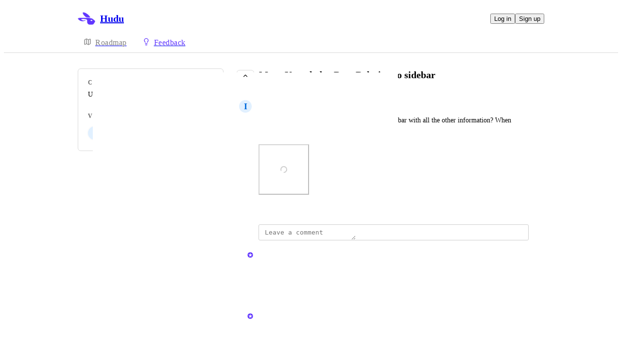

--- FILE ---
content_type: text/html
request_url: https://hudu.canny.io/feature-requests/p/move-knowledge-base-relation-to-sidebar
body_size: 8272
content:
<!doctype html><html lang="en" class="lightTheme"><head><meta charSet="UTF-8"/><meta name="viewport" content="width=device-width, initial-scale=1"/><style>@layer properties, theme, base, defaults, utilities;</style><script defer src="https://assets.canny.io/a931b0d93702685039ffc84960c7bd5991739c58/SubdomainBundle.js"></script><link href="https://assets.canny.io/a931b0d93702685039ffc84960c7bd5991739c58/SubdomainBundle.css" media="screen, projection" rel="stylesheet" type="text/css"/><title data-rh="true">Move Knowledge Base Relation to sidebar | Core Web App | Hudu</title><meta data-rh="true" name="twitter:site" content="@cannyHQ"/><meta data-rh="true" name="description" content="Can we move the KB Article relations to the aside bar with all the other information? When linking multiple articles it becomes unsightly"/><meta data-rh="true" property="og:description" content="Can we move the KB Article relations to the aside bar with all the other information? When linking multiple articles it becomes unsightly"/><meta data-rh="true" property="og:image" content="https://hudu.canny.io/api/og/posts/5f879855c023a17c069b9619?v=MjAyMC0xMC0xNVQwMDozMToxNy41NjZa"/><meta data-rh="true" property="og:title" content="Move Knowledge Base Relation to sidebar | Core Web App | Hudu"/><meta data-rh="true" name="twitter:description" content="Can we move the KB Article relations to the aside bar with all the other information? When linking multiple articles it becomes unsightly"/><meta data-rh="true" name="twitter:image" content="https://hudu.canny.io/api/og/posts/5f879855c023a17c069b9619?v=MjAyMC0xMC0xNVQwMDozMToxNy41NjZa"/><meta data-rh="true" name="twitter:title" content="Move Knowledge Base Relation to sidebar | Core Web App | Hudu"/><meta data-rh="true" name="twitter:card" content="summary_large_image"/><meta data-rh="true" property="fb:app_id" content="1606018679610384"/><meta data-rh="true" name="google-site-verification" content="hutYg6OBDqx9fLFmeEqY4o0gjWPw2rkFt3-Sp2wbMQc"/><link data-rh="true" href="https://widget.intercom.io" rel="preconnect"/><link data-rh="true" href="https://js.intercomcdn.com" rel="preconnect"/><link data-rh="true" href="https://api-iam.intercom.io" rel="preconnect"/><link data-rh="true" href="https://canny-assets.io/icons/46fe74b2afd885ee556f469a18ba5ab0.png" rel="icon"/><link data-rh="true" href="https://canny-assets.io/icons/8fd8bf87bdc519507d48667dab38ab37.png" rel="apple-touch-icon"/><link data-rh="true" href="https://hudu.canny.io/feature-requests/p/move-knowledge-base-relation-to-sidebar" rel="canonical"/></head><body class="preload"><div data-iframe-height="true" id="content"><div><div class="subdomainContainer"><div class="toastContainer"><div class="publicContainer"><div class="publicNav"><div class="contentContainer"><div class="contentInnerContainer"><div class="publicNavContent"><div class="mainNav"><a aria-disabled="false" class="company" href="/" style="pointer-events:auto" tabindex="0"><div class="logoContainer"><div class="companyLogo"><img fetchpriority="auto" alt="Hudu logo" src="https://canny-assets.io/icons/8fd8bf87bdc519507d48667dab38ab37.png"/></div><div class="companyName">Hudu</div></div></a><div class="rightContainer"><a style="pointer-events:auto" aria-disabled="false" class="createLink" href="/feature-requests/create" tabindex="0"><span class="icon icon-pencil"></span><div class="uppercaseHeader">Create</div></a><div class="authButtons"><button data-slot="button" class="inline-flex unstyled-button items-center justify-center gap-2 box-border font-normal transition-colors duration-300 ease-in-out hover:cursor-pointer shrink-0 [&amp;&gt;svg]:shrink-0 text-base truncate overflow-hidden focus-visible:focus-ring select-none bg-background dark:bg-input/30 base-border h-8 px-3 rounded-sm leading-5 [&amp;_svg:not([class*=&#x27;size-&#x27;])]:!size-4 text-foreground hover:bg-gray-10 hover:dark:bg-input/40 data-[state=open]:bg-gray-10 data-[state=open]:dark:bg-input/40 hover:text-foreground hover:border-input-focus focus-visible:text-foreground focus-visible:border-input-focus active:bg-gray-20 active:border-gray-80">Log in</button><button data-slot="button" style="--company-color:#6136ff" class="inline-flex unstyled-button items-center justify-center gap-2 box-border font-normal transition-colors duration-300 ease-in-out hover:cursor-pointer shrink-0 [&amp;&gt;svg]:shrink-0 text-base truncate overflow-hidden focus-visible:focus-ring select-none border h-8 px-3 rounded-sm leading-5 [&amp;_svg:not([class*=&#x27;size-&#x27;])]:!size-4 text-primary-foreground bg-[var(--company-color)] border-[var(--company-color)] hover:opacity-80 active:opacity-70">Sign up</button></div></div></div><div class="secondaryNav"><a style="pointer-events:auto" aria-disabled="false" class="link roadmap" href="/" tabindex="0"><span class="subdomainHomeIcons rotate"><svg xmlns="http://www.w3.org/2000/svg" width="24" height="24" viewBox="0 0 24 24" fill="none" stroke="currentColor" stroke-width="2" stroke-linecap="round" stroke-linejoin="round" class="lucide lucide-map subdomainHomeIcon" aria-hidden="true"><path d="M14.106 5.553a2 2 0 0 0 1.788 0l3.659-1.83A1 1 0 0 1 21 4.619v12.764a1 1 0 0 1-.553.894l-4.553 2.277a2 2 0 0 1-1.788 0l-4.212-2.106a2 2 0 0 0-1.788 0l-3.659 1.83A1 1 0 0 1 3 19.381V6.618a1 1 0 0 1 .553-.894l4.553-2.277a2 2 0 0 1 1.788 0z"></path><path d="M15 5.764v15"></path><path d="M9 3.236v15"></path></svg></span><div class="text">Roadmap</div></a><a style="pointer-events:auto" aria-disabled="false" class="link feedback hideOnMobile" href="/feature-requests" tabindex="0"><span class="subdomainHomeIcons"><svg xmlns="http://www.w3.org/2000/svg" width="24" height="24" viewBox="0 0 24 24" fill="none" stroke="currentColor" stroke-width="2" stroke-linecap="round" stroke-linejoin="round" class="lucide lucide-lightbulb subdomainHomeIcon" aria-hidden="true" style="stroke:#6136ff"><path d="M15 14c.2-1 .7-1.7 1.5-2.5 1-.9 1.5-2.2 1.5-3.5A6 6 0 0 0 6 8c0 1 .2 2.2 1.5 3.5.7.7 1.3 1.5 1.5 2.5"></path><path d="M9 18h6"></path><path d="M10 22h4"></path></svg></span><div class="text" style="color:#6136ff">Feedback</div></a><div class="link boards hide" style="border-bottom-color:#6136ff"><span class="subdomainHomeIcons"><svg xmlns="http://www.w3.org/2000/svg" width="24" height="24" viewBox="0 0 24 24" fill="none" stroke="currentColor" stroke-width="2" stroke-linecap="round" stroke-linejoin="round" class="lucide lucide-lightbulb subdomainHomeIcon" aria-hidden="true" style="stroke:#6136ff"><path d="M15 14c.2-1 .7-1.7 1.5-2.5 1-.9 1.5-2.2 1.5-3.5A6 6 0 0 0 6 8c0 1 .2 2.2 1.5 3.5.7.7 1.3 1.5 1.5 2.5"></path><path d="M9 18h6"></path><path d="M10 22h4"></path></svg></span><div class="publicNavBoardDropdown"><div class="dropdownContainer controlled"><div class="selection split"><a style="pointer-events:auto" aria-disabled="false" class="option" href="/feature-requests" tabindex="0"><div class="optionContent"><div>Core Web App</div><div class="uppercaseHeader count">1916</div></div></a><div class="icon-chevron-down"></div></div></div></div></div></div></div></div></div></div><div class="subdomainPost"><div class="contentContainer"><div class="contentInnerContainer"><div class="subdomainSidebarContainer"><div class="sidebarContainerWrapper"><div class="sidebar"><div class="sidebarSection"><div class="category"><div class="uppercaseHeader">Category</div><div class="label">Uncategorized</div></div><div class="voters"><div class="uppercaseHeader">Voters</div><div class="votersFacepile"><div class="facepile"><div class="face"><div class="userAvatar shrink-0"><div class="missingAvatar" style="color:var(--color-violet-110);background-color:var(--color-violet-40)">C</div></div></div><div class="face"><div class="userAvatar shrink-0"><div class="missingAvatar" style="color:var(--color-iris-110);background-color:var(--color-iris-40)">P</div></div></div><div class="face"><div class="userAvatar shrink-0"><div class="missingAvatar" style="color:var(--color-blue-110);background-color:var(--color-blue-40)">I</div></div></div></div></div></div></div></div><div class="sidebarContainer"></div><div class="cannyAttribution desktopOnly"><div class="firstLine"><a href="https://canny.io/powered-by-canny?utm_source=feedback_subdomain&amp;utm_medium=powered&amp;utm_campaign=hudu&amp;company=Hudu" rel="noopener" target="_blank" class="attribution">Powered by Canny</a></div></div></div><div class="mainContainer"><div class="postContainer"><div class="post"><div class="mainContent"><div class="headerContainer"><div class="postHeader"><button class="postVotesV2"><div class="background"></div><svg xmlns="http://www.w3.org/2000/svg" width="24" height="24" viewBox="0 0 24 24" fill="none" stroke="currentColor" stroke-width="2" stroke-linecap="round" stroke-linejoin="round" class="lucide lucide-chevron-up chevron" aria-hidden="true"><path d="m18 15-6-6-6 6"></path></svg></button><div class="statusTitle"><div class="postTitle">Move Knowledge Base Relation to sidebar</div><div class="uppercaseHeader postStatus" style="color:#6cd345">complete</div></div></div></div><div class="postContent"><div class="postAuthor"><div class="userLockupContainer"><div class="userLockup"><div class="userAvatarContainer"><div class="userAvatar shrink-0"><div class="missingAvatar" style="color:var(--color-blue-110);background-color:var(--color-blue-40)">I</div></div></div><div class="userInfo"><span class="name">Iris Tuna</span></div></div></div></div><div class="postBody"><div class="details"><div class="markdown"><div class="line">Can we move the KB Article relations to the aside bar with all the other information? When linking multiple articles it becomes unsightly</div></div></div><div class="fileRenderer postFileRenderer"><div class="imageRenderer"><div class="formImages"><div class="formImagesItem" style="display:block"><button class="formImageButton" disabled=""><img fetchpriority="auto" style="display:none" alt="https://canny.io/images/e8cea38591f49373632bced04ab97d0a.png" src="https://canny.io/images/e8cea38591f49373632bced04ab97d0a.png"/><div class="border border-gray-60 rounded-xl border-solid formImagesCard"><svg xmlns="http://www.w3.org/2000/svg" width="24" height="24" viewBox="0 0 24 24" fill="none" stroke="currentColor" stroke-width="2" stroke-linecap="round" stroke-linejoin="round" class="lucide lucide-loader-circle spinnerV2 medium" aria-hidden="true"><path d="M21 12a9 9 0 1 1-6.219-8.56"></path></svg></div></button></div></div></div></div></div><div class="postMenu"><a target="_blank" aria-disabled="false" class="postLink timestampLink" href="/feature-requests/p/move-knowledge-base-relation-to-sidebar" style="pointer-events:auto" tabindex="0"><time class="timestamp" dateTime="2020-10-15T00:31:17.566Z">October 15, 2020</time></a></div></div><div class="commentComposer"><form class="composerForm fileForm"><div class="mentionsTextarea"><div class="textareaWithHighlights"><div class="backdrop" data-slot="backdrop"><div class="highlights"><mark></mark></div></div><textarea class="box-border outline-none resize-none w-full rounded-sm px-3 py-2 text-body autoResizeTextarea" rows="1" autoComplete="off" placeholder="Leave a comment" data-slot="textarea"></textarea></div></div></form></div></div><div class="py-5"><div class="flex flex-col box-border w-full gap-4"><div class="flex flex-col gap-5"><div class="postStatusChange"><div class="topContainer"><div class="left"><div class="@container w-full"><div class="flex update @min-md:gap-1.5"><div class="userLockupContainer"><div class="userLockup"><div class="userAvatarContainer"><div class="userAvatar shrink-0"><div class="avatarContainer"><div class="loading"></div></div><div class="badge"><img fetchpriority="auto" alt="member badge" class="star" src="[data-uri]" style="background-color:#6136ff"/></div></div></div><div class="userInfo"><span class="name admin" style="color:#6136ff">The Hudu Team</span></div></div></div><div class="flex items-center flex-wrap ml-0 gap-1.5 @max-md:ml-[var(--web-post-margin)]"><span class="text-base">marked this post as</span><span data-slot="badge" class="flex gap-1 items-center px-2 py-0.5 max-w-fit !text-sm !leading-4 font-medium *:!text-sm *:!leading-4 *:!font-medium rounded-sm base-border shrink-0 focus-visible:border-ring focus-visible:ring-ring/50 focus-visible:ring-[3px] aria-invalid:ring-destructive/20 dark:aria-invalid:ring-destructive/40 aria-invalid:border-destructive transition-[color,box-shadow] overflow-hidden leading-auto align-self-start truncate [&amp;&gt;svg]:size-3 [&amp;&gt;svg]:pointer-events-none [&amp;&gt;svg]:shrink-0 border-transparent text-primary bg-indigo-30" style="color:#6cd345;background:#6cd34520;text-transform:capitalize"><div class="truncate">complete</div></span></div></div></div></div><div class="right"></div></div><div class="bottomContainer"><div class="commentBody"><div class="value"><div class="markdown"><div class="line">In Hudu 2.1.5</div></div></div></div><div class="commentMenu space-y-4"><div class="menu"><div class="reactionsMenuContainer"><div class="reactionsMenu"><div class="reaction"><button class="reactionButton"><div class="reactionComponentContainer"><svg width="14" height="13" viewBox="0 0 14 13" fill="none" xmlns="http://www.w3.org/2000/svg"><path d="M10 1C8.35 1 7 2.42751 7
  4.17224C7 2.42751 5.65 1 4
  1C2.35 1 1 2.42751 1
  4.17224C1 4.80669 1.1875 5.44114 1.4875
  5.91698C2.0125 6.74969 7 11.6667 7
  11.6667C7 11.6667 11.95 6.78934 12.475
  5.95663C12.8125 5.44114 13 4.84635 13
  4.17224C13 2.42751 11.65 1 10 1Z" stroke="var(--color-gray-90)" stroke-miterlimit="10" stroke-linecap="round" stroke-linejoin="round"></path></svg><p class="textV2 reactionCount bodyMd">﻿</p></div></button></div></div></div><div class="middot">·</div><div class="menuTimestamp"><time class="timestamp" dateTime="2021-01-26T19:34:34.191Z">January 26, 2021</time></div><div class="middot">·</div><div class="reply">Reply</div></div></div></div></div><div class="postStatusChange"><div class="topContainer"><div class="left"><div class="@container w-full"><div class="flex update @min-md:gap-1.5"><div class="userLockupContainer"><div class="userLockup"><div class="userAvatarContainer"><div class="userAvatar shrink-0"><div class="avatarContainer"><div class="loading"></div></div><div class="badge"><img fetchpriority="auto" alt="member badge" class="star" src="[data-uri]" style="background-color:#6136ff"/></div></div></div><div class="userInfo"><span class="name admin" style="color:#6136ff">The Hudu Team</span></div></div></div><div class="flex items-center flex-wrap ml-0 gap-1.5 @max-md:ml-[var(--web-post-margin)]"><span class="text-base">marked this post as</span><span data-slot="badge" class="flex gap-1 items-center px-2 py-0.5 max-w-fit !text-sm !leading-4 font-medium *:!text-sm *:!leading-4 *:!font-medium rounded-sm base-border shrink-0 focus-visible:border-ring focus-visible:ring-ring/50 focus-visible:ring-[3px] aria-invalid:ring-destructive/20 dark:aria-invalid:ring-destructive/40 aria-invalid:border-destructive transition-[color,box-shadow] overflow-hidden leading-auto align-self-start truncate [&amp;&gt;svg]:size-3 [&amp;&gt;svg]:pointer-events-none [&amp;&gt;svg]:shrink-0 border-transparent text-primary bg-indigo-30" style="color:#c17aff;background:#c17aff20;text-transform:capitalize"><div class="truncate">in progress</div></span></div></div></div></div><div class="right"></div></div><div class="bottomContainer"><div class="commentMenu space-y-4"><div class="menu"><div class="reactionsMenuContainer"><div class="reactionsMenu"><div class="reaction"><button class="reactionButton"><div class="reactionComponentContainer"><svg width="14" height="13" viewBox="0 0 14 13" fill="none" xmlns="http://www.w3.org/2000/svg"><path d="M10 1C8.35 1 7 2.42751 7
  4.17224C7 2.42751 5.65 1 4
  1C2.35 1 1 2.42751 1
  4.17224C1 4.80669 1.1875 5.44114 1.4875
  5.91698C2.0125 6.74969 7 11.6667 7
  11.6667C7 11.6667 11.95 6.78934 12.475
  5.95663C12.8125 5.44114 13 4.84635 13
  4.17224C13 2.42751 11.65 1 10 1Z" stroke="var(--color-gray-90)" stroke-miterlimit="10" stroke-linecap="round" stroke-linejoin="round"></path></svg><p class="textV2 reactionCount bodyMd">﻿</p></div></button></div></div></div><div class="middot">·</div><div class="menuTimestamp"><time class="timestamp" dateTime="2021-01-20T19:48:35.137Z">January 20, 2021</time></div><div class="middot">·</div><div class="reply">Reply</div></div></div></div></div></div></div></div></div></div><div class="cannyAttribution mobileOnly"><div class="firstLine"><a href="https://canny.io/powered-by-canny?utm_source=feedback_subdomain&amp;utm_medium=powered&amp;utm_campaign=hudu&amp;company=Hudu" rel="noopener" target="_blank" class="attribution">Powered by Canny</a></div></div></div></div></div></div></div></div></div><iframe width="0" height="0" id="canny-product-seen-frame" sandbox="allow-same-origin allow-scripts" scrolling="no" src="https://product-seen.canny.io/product-seen.html" style="border:0;display:none"></iframe><div id="fb-root"></div></div></div></div><script nonce="lamobQMczy/bYQXLCIyH7Q==">window.__data = {"actionItemQueries":{"count":0,"postActionsCount":0,"draftActionsCount":0,"draftActionsCountPerSource":{},"ideaActionsCount":0,"insightActionsCount":0,"ideaActionsCountPerSource":{},"insightActionsCountPerSource":{},"updatedAt":null,"items":{},"queries":{}},"asanaSettings":{"error":null,"lastUpdated":null,"loading":true,"data":null},"asanaTaskSuggestions":{},"automations":{"error":null,"lastUpdated":null,"loading":true,"data":null},"autopilotCounts":{"error":null,"lastUpdated":null,"loading":true,"data":null},"azureDevopsSettings":null,"azureDevopsWorkItemSuggestions":{},"boards":{"allLoaded":true,"allLoading":false,"error":null,"items":{"feature-requests":{"_id":"5e1a49ae95791a6dc094a28f","activePostCount":1916,"postCount":2323,"name":"Core Web App","urlName":"feature-requests","created":"2020-01-11T22:18:22.107Z","settings":{"access":"public","allowIdentified":false,"detailsRequired":false,"domain":null,"indexed":true,"privateAuthors":true,"privateVotes":true,"showCreateForm":true,"showVoterNames":true,"verifiedBy":"email","segmentURLName":null},"strings":{"createCTA":"Create","createHeading":"Create a Post","description":"Share your ideas for Hudu! Please verify that your request doesn't already exist.","detailsField":"Details","detailsPlaceholder":"Any additional details…","formCTA":"Share your feedback...","titleField":"Title","titlePlaceholder":"Short, descriptive title","translation":{"language":"en","strings":{}}},"boardFields":[],"categories":[{"_id":"64ca6668d43b6e09662450be","created":"2023-08-02T14:21:28.777Z","index":0,"name":"UI\u002FUX","parentID":null,"postCount":672,"urlName":"uiux","translation":{"language":"en","strings":{}}},{"_id":"64ca676dc9b4dc2b6c037e5f","created":"2023-08-02T14:25:49.113Z","index":1,"name":"Security & Compliance","parentID":null,"postCount":87,"urlName":"security-compliance","translation":{"language":"en","strings":{}}},{"_id":"64ca684c6d6599093f16718b","created":"2023-08-02T14:29:32.038Z","index":2,"name":"Client & Collaboration Tools","parentID":null,"postCount":72,"urlName":"client-collaboration-tools","translation":{"language":"en","strings":{}}},{"_id":"690e330cc46f2b2073609463","created":"2025-11-07T17:57:32.312Z","index":3,"name":"Customer Portal","parentID":null,"postCount":87,"urlName":"customer-portal","translation":{"language":"en","strings":{}}}],"uncategorized":{"subscribed":false},"translation":{"language":"en","strings":{}}},"integrations":{"_id":"683f59ab9948379669007ae6","activePostCount":366,"name":"Integrations","postCount":371,"urlName":"integrations","created":"2025-06-03T20:23:07.278Z","settings":{"access":"public","allowIdentified":false,"detailsRequired":false,"domain":null,"indexed":true,"privateAuthors":true,"privateVotes":true,"showCreateForm":true,"showVoterNames":true,"verifiedBy":"email","segmentURLName":null},"strings":{"createCTA":"Create Post","createHeading":"Create a Post","description":"","detailsField":"Details","detailsPlaceholder":"Any additional details…","formCTA":"Share your feedback...","titleField":"Title","titlePlaceholder":"Short, descriptive title","translation":{"language":"en","strings":{}}},"boardFields":[],"categories":[{"_id":"68819358344c9f4db080a224","created":"2025-07-24T01:58:48.932Z","index":0,"name":"Hudini","parentID":null,"postCount":6,"urlName":"hudini","translation":{"language":"en","strings":{}}},{"_id":"6881935d1c038dc75ebb24db","created":"2025-07-24T01:58:53.066Z","index":1,"name":"M365","parentID":null,"postCount":4,"urlName":"m365","translation":{"language":"en","strings":{}}},{"_id":"688193609cc7933a3d86df97","created":"2025-07-24T01:58:56.775Z","index":2,"name":"RMM\u002FPSA","parentID":null,"postCount":19,"urlName":"rmm-psa","translation":{"language":"en","strings":{}}},{"_id":"6881936e624a5333ab0bfadb","created":"2025-07-24T01:59:10.821Z","index":3,"name":"Other","parentID":null,"postCount":1,"urlName":"other","translation":{"language":"en","strings":{}}},{"_id":"68a5de7d33214c9bbb39be7e","created":"2025-08-20T14:41:01.669Z","index":4,"name":"Existing Integration","parentID":null,"postCount":28,"urlName":"existing-integration","translation":{"language":"en","strings":{}}},{"_id":"68a5de8333214c9bbb39c7e7","created":"2025-08-20T14:41:07.400Z","index":5,"name":"New Integration","parentID":null,"postCount":19,"urlName":"new-integration","translation":{"language":"en","strings":{}}}],"uncategorized":{"subscribed":false},"translation":{"language":"en","strings":{}}},"hudu-api":{"_id":"683f5cd9bea2e0e7741a9108","activePostCount":107,"name":"API","postCount":110,"urlName":"hudu-api","created":"2025-06-03T20:36:41.222Z","settings":{"access":"public","allowIdentified":false,"detailsRequired":false,"domain":null,"indexed":true,"privateAuthors":true,"privateVotes":true,"showCreateForm":true,"showVoterNames":true,"verifiedBy":"email","segmentURLName":null},"strings":{"createCTA":"Create Post","createHeading":"Create a Post","description":"","detailsField":"Details","detailsPlaceholder":"Any additional details…","formCTA":"Share your feedback...","titleField":"Title","titlePlaceholder":"Short, descriptive title","translation":{"language":"en","strings":{}}},"boardFields":[],"categories":[],"uncategorized":{"subscribed":false},"translation":{"language":"en","strings":{}}},"mobile-app":{"_id":"683f5b1b76f3405fa27f716b","activePostCount":12,"name":"Mobile App","postCount":12,"urlName":"mobile-app","created":"2025-06-03T20:29:15.360Z","settings":{"access":"public","allowIdentified":false,"detailsRequired":false,"domain":null,"indexed":true,"privateAuthors":true,"privateVotes":true,"showCreateForm":true,"showVoterNames":true,"verifiedBy":"email","segmentURLName":null},"strings":{"createCTA":"Create Post","createHeading":"Create a Post","description":"","detailsField":"Details","detailsPlaceholder":"Any additional details…","formCTA":"Share your feedback...","titleField":"Title","titlePlaceholder":"Short, descriptive title","translation":{"language":"en","strings":{}}},"boardFields":[],"categories":[],"uncategorized":{"subscribed":false},"translation":{"language":"en","strings":{}}},"browser-extension-assist":{"_id":"683f5b869bda29952c10eeea","activePostCount":37,"name":"Browser Extension\u002FAssist","postCount":40,"urlName":"browser-extension-assist","created":"2025-06-03T20:31:02.609Z","settings":{"access":"public","allowIdentified":false,"detailsRequired":false,"domain":null,"indexed":true,"privateAuthors":true,"privateVotes":true,"showCreateForm":true,"showVoterNames":true,"verifiedBy":"email","segmentURLName":null},"strings":{"createCTA":"Create Post","createHeading":"Create a Post","description":"","detailsField":"Details","detailsPlaceholder":"Any additional details…","formCTA":"Share your feedback...","titleField":"Title","titlePlaceholder":"Short, descriptive title","translation":{"language":"en","strings":{}}},"boardFields":[],"categories":[],"uncategorized":{"subscribed":false},"translation":{"language":"en","strings":{}}},"hudu-radar":{"_id":"68f90ffc6272ef1a653f66dd","activePostCount":16,"name":"Hudu Radar","postCount":16,"urlName":"hudu-radar","created":"2025-10-22T17:10:20.835Z","settings":{"access":"public","allowIdentified":false,"detailsRequired":false,"domain":null,"indexed":false,"privateAuthors":true,"privateVotes":true,"showCreateForm":true,"showVoterNames":true,"verifiedBy":"email","segmentURLName":null},"strings":{"createCTA":"Create Post","createHeading":"Create a Post","description":"","detailsField":"Details","detailsPlaceholder":"Any additional details…","formCTA":"Share your feedback...","titleField":"Title","titlePlaceholder":"Short, descriptive title","translation":{"language":"en","strings":{}}},"categories":[],"uncategorized":{"subscribed":false},"boardFields":[],"translation":{"language":"en","strings":{}}}},"lastUpdated":1769564491111},"changelog":null,"changelogEntries":{},"changelogEntryQueries":{},"clickupRules":null,"clickupTaskSuggestions":{},"company":{"error":null,"lastUpdated":1769564491024,"loading":false,"notFound":false,"_id":"5e1a499ef01db95e85253570","boardCount":7,"creatorID":"5e1a499ef01db95e8525356e","faviconURL":"https:\u002F\u002Fcanny-assets.io\u002Ficons\u002F46fe74b2afd885ee556f469a18ba5ab0.png","logoURL":"https:\u002F\u002Fcanny-assets.io\u002Ficons\u002F8fd8bf87bdc519507d48667dab38ab37.png","tintColor":"#6136ff","name":"Hudu","subdomain":"hudu","created":"2020-01-11T22:18:06.198Z","__v":0,"authRedirectEnabled":false,"ogImageURL":"https:\u002F\u002Fcanny-assets.io\u002Fimages\u002Fog\u002F5e1a499ef01db95e85253570\u002F1088348464.jpeg","updatedAt":"2025-03-29T15:36:31.131Z","updatedBy":"65b917f166410070e092cd0b","preventDelete":false,"enableGlobalPostSearch":true,"enableTranslations":true,"authRedirectURL":"","showChangelog":true,"showRoadmap":true,"theme":"light","forcedMemberAuthMechanism":null,"roadmapBoards":["5e1a49ae95791a6dc094a28f","683f59ab9948379669007ae6","683f5b1b76f3405fa27f716b","683f5b869bda29952c10eeea","683f5cd9bea2e0e7741a9108","688192f2344c9f4db0802e43","68f90ffc6272ef1a653f66dd"],"defaultIdentifyMode":"update","viewerIsMember":false,"viewerHasThirdPartyMemberships":false,"azure":null,"changelog":{"allowIdentified":false,"domains":[],"enableEmailSubscriptions":false,"private":false,"viewerHasAccess":true,"hasPublishedEntries":false},"primaryDomain":null,"oidc":null,"okta":null,"autopilot":{"additionalCredits":0,"additionalCreditLimit":0,"additionalCreditsDisabled":false,"creditGiftRedeemed":false,"creditLimit":500,"creditsPerPurchase":100,"autopilotCreditLimitOverride":null,"planLimit":500,"resets":"2026-02-20T22:04:21.000Z","unlimitedAdditionalCredits":false,"usedCredits":13},"features":{"adminRoles":true,"advancedAnalytics":false,"categories":true,"customEmailDomain":false,"customStatuses":true,"disableUserSubmissions":true,"internalComments":true,"liveSupport":true,"postETAs":true,"postOwners":true,"prioritizationRoadmap":true,"privateBoards":true,"privateChangelog":true,"privateComments":true,"removeBranding":false,"tags":true,"unlistedBoards":true,"userProfiles":true,"userSegmentation":true,"customDomain":true,"customPostFields":true,"exportComments":false,"postAutomation":true,"commentSearch":true,"moderationTools":true,"customRoles":false,"autoResponse":true,"privateVotes":true,"voteWeights":true,"summarizeComments":true,"privateAuthors":true,"translateContent":true,"shareRoadmaps":true,"changelogEmailSubscriptions":true,"deduplication":true,"supportExtraction":true,"reviewSources":true,"customAccess":true,"fileAttachments":true,"knowledgeHub":true,"mcp":false},"statuses":[{"_id":"6194db94fdece21ce2877102","createdBy":null,"showInPublicRoadmap":false,"color":"#a6a6a6","companyID":"5e1a499ef01db95e85253570","name":"open","order":0,"type":"Initial","urlName":"open","created":"2021-11-17T10:38:12.809Z","__v":0,"translation":{"language":"en","strings":{}}},{"_id":"6194db94fdece21ce2877103","createdBy":null,"showInPublicRoadmap":false,"color":"#85b5b5","companyID":"5e1a499ef01db95e85253570","name":"under consideration","order":1,"type":"Active","urlName":"under-consideration","created":"2021-11-17T10:38:12.810Z","__v":0,"translation":{"language":"en","strings":{}}},{"_id":"6194db94fdece21ce2877104","createdBy":null,"showInPublicRoadmap":false,"color":"#1fa0ff","companyID":"5e1a499ef01db95e85253570","name":"in review","order":2,"type":"Active","urlName":"in-review","created":"2021-11-17T10:38:12.810Z","__v":0,"translation":{"language":"en","strings":{}}},{"_id":"6194db94fdece21ce2877105","createdBy":null,"showInPublicRoadmap":true,"color":"#c17aff","companyID":"5e1a499ef01db95e85253570","name":"in progress","order":3,"type":"Active","urlName":"in-progress","created":"2021-11-17T10:38:12.811Z","__v":0,"translation":{"language":"en","strings":{}}},{"_id":"67ffbdf490b3a0434064b4da","color":"#fd7f00","companyID":"5e1a499ef01db95e85253570","createdBy":"65b917f166410070e092cd0b","name":"in beta","order":4,"replacedByStatusID":null,"showInPublicRoadmap":true,"type":"Active","urlName":"in-beta","created":"2025-04-16T14:25:56.023Z","__v":0,"translation":{"language":"en","strings":{}}},{"_id":"6194db94fdece21ce2877106","createdBy":null,"showInPublicRoadmap":true,"color":"#6cd345","companyID":"5e1a499ef01db95e85253570","name":"complete","order":5,"type":"Complete","urlName":"complete","created":"2021-11-17T10:38:12.811Z","__v":0,"translation":{"language":"en","strings":{}}},{"_id":"6194db94fdece21ce2877126","createdBy":null,"showInPublicRoadmap":false,"color":"#ed2b2b","companyID":"5e1a499ef01db95e85253570","name":"closed","order":6,"type":"Closed","urlName":"closed","created":"2021-11-17T10:38:12.923Z","__v":0,"translation":{"language":"en","strings":{}}}],"featureAllowlist":["atlas-search","ngram-search"],"billingData":{"status":"active","isFree":false},"members":[{"_id":"5e1a499ef01db95e8525356e","lastSeen":"2026-01-27T01:47:23.366Z","roleID":"5e716ec03c87be01473b9f99"},{"_id":"61fc5de5a7a40a72a4c4a6db","lastSeen":"2024-08-26T20:48:43.181Z","roleID":"5e716ec03c87be01473b9f99"},{"_id":"64c13ab695711b098d7c51e3","lastSeen":"2025-08-28T15:22:37.579Z","roleID":"5e716ec03c87be01473b9f99"},{"_id":"65b917f166410070e092cd0b","lastSeen":"2026-01-27T21:47:08.468Z","roleID":"5e716ec03c87be01473b9f99"},{"_id":"681bb0f081613b50f41586e8","lastSeen":"2026-01-21T19:52:06.375Z","roleID":"5e716ec03c87be01473b9f99"}],"privateDomains":[]},"cookies":{"__canny__browserTheme":undefined,"__canny__experimentID":undefined,"__canny__locale":undefined,"omitNonEssentialCookies":undefined,"__canny__requestID":"144e8b3c-c0d8-ee5d-4292-358fda5596ec","__host":"hudu.canny.io"},"customFields":null,"customPostFields":{"error":null,"lastUpdated":null,"loading":true,"data":null},"dashboardActivity":null,"discordSettings":null,"freshdeskSettings":{"error":null,"lastUpdated":null,"loading":true,"data":null},"githubIssueSuggestions":{},"gongSettings":{"error":null,"lastUpdated":null,"loading":true,"data":null},"groups":{"error":null,"lastUpdated":null,"loading":true,"data":null},"gsuiteGroups":null,"helpscoutSettings":{"error":null,"lastUpdated":null,"loading":true,"data":null},"ideas":{},"ideaActivityQueries":{},"ideasConfiguration":{"error":null,"lastUpdated":null,"loading":true,"data":null},"ideaImpact":{},"ideaPost":{},"ideaQueries":{},"inboxItemQueries":{},"insightQueries":{},"integrationSettings":{},"internalMentionSuggestions":{},"issueSuggestions":{},"jiraRules":{"error":null,"lastUpdated":null,"loading":true,"data":null},"linearIssueSuggestions":{},"linearSettings":null,"mentionSuggestions":{},"notifications":null,"onboarding":{"error":null,"lastUpdated":null,"loading":true,"data":null},"postDraft":{},"posts":{"5e1a49ae95791a6dc094a28f":{"move-knowledge-base-relation-to-sidebar":{"error":null,"lastUpdated":1769564491160,"loading":false,"notFound":false,"_id":"5f879855c023a17c069b9619","categoryID":null,"commentCount":2,"details":"Can we move the KB Article relations to the aside bar with all the other information? When linking multiple articles it becomes unsightly","eta":null,"etaPublic":true,"imageURLs":["https:\u002F\u002Fcanny.io\u002Fimages\u002Fe8cea38591f49373632bced04ab97d0a.png"],"maxScore":null,"score":null,"status":"complete","boardID":"5e1a49ae95791a6dc094a28f","companyID":"5e1a499ef01db95e85253570","title":"Move Knowledge Base Relation to sidebar","trendingScore":2651.4659189837857,"urlName":"move-knowledge-base-relation-to-sidebar","created":"2020-10-15T00:31:17.566Z","statusChanged":"2021-01-26T19:34:34.182Z","__v":0,"updatedAt":"2020-10-15T00:31:17.566Z","deletedAt":null,"ogImageURL":"https:\u002F\u002Fcanny-assets.io\u002Fimages\u002Fog\u002F5e1a499ef01db95e85253570\u002Fposts\u002F5f879855c023a17c069b9619\u002F429800097.jpeg","fileURLs":[],"ideaID":"680a73330a585d13266d1d0b","viewerVote":0,"linkedEntry":null,"board":{"_id":"5e1a49ae95791a6dc094a28f","name":"Core Web App","urlName":"feature-requests"},"category":null,"voters":[{"_id":null,"alias":"Cyan Antelope","aliasID":"65c3833fed6eefce4c976dbe","anonymized":true,"avatarURL":null,"name":"Cyan Antelope","urlName":null,"voteID":"5f88f516c4e95455436b7845","companies":[]},{"_id":null,"alias":"Pewter Viper","aliasID":"65c3833fed6eefce4c976d64","anonymized":true,"avatarURL":null,"name":"Pewter Viper","urlName":null,"voteID":"5f88f4fc3728cc355173b2e1","companies":[]},{"_id":null,"alias":"Iris Tuna","aliasID":"65c2881bed6eefce4c7e70b1","anonymized":true,"avatarURL":null,"name":"Iris Tuna","urlName":null,"voteID":"5f879855c023a17c069b9620","companies":[]}],"author":{"_id":null,"avatarURL":null,"created":"2020-05-18T04:31:17.060Z","name":"Iris Tuna","urlName":null,"anonymized":true,"alias":"Iris Tuna","aliasID":"65c2881bed6eefce4c7e70b1","serviceAccount":false},"by":null,"files":[],"translation":{"language":"en","strings":{}},"voteSettings":{"highEngagement":false,"lowEngagement":false,"moderateEngagement":true,"votesHidden":true},"filteredScore":null,"opportunities":[],"pinnedComment":null,"mergeCount":0,"viewerIsAuthor":false,"sourceFeatureExtractionItem":null}}},"postsActivity":{"5f879855c023a17c069b9619":{"error":null,"lastUpdated":1769564491228,"loading":false,"notFound":false,"options":{"limit":10,"internalComments":"none","sort":"newest"},"activities":[{"created":"2021-01-26T19:34:34.184Z","id":"60106eca6314823e413d3851","type":"statusHistory"},{"created":"2021-01-20T19:48:35.125Z","id":"6008891393afe96b7f04adfc","type":"statusHistory"}],"comments":{"60106eca6314823e413d3853":{"_id":"60106eca6314823e413d3853","authorID":null,"deleted":false,"imageURLs":[],"internal":false,"likeCount":0,"mentionedUserIDs":null,"mergeID":null,"parentID":null,"pinned":false,"postDeleted":false,"spam":false,"statusChangeID":"60106eca6314823e413d3851","value":"In Hudu 2.1.5","boardID":"5e1a49ae95791a6dc094a28f","companyID":"5e1a499ef01db95e85253570","postID":"5f879855c023a17c069b9619","created":"2021-01-26T19:34:34.191Z","__v":0,"fileURLs":[],"private":false,"files":[],"reactions":null,"viewerReactions":null,"author":{"_id":"5e1a499ef01db95e8525356e","avatarURL":"https:\u002F\u002Fcanny.io\u002Fimages\u002Fc4caf9bdad55aca635b0ddae0be97136.png","created":"2020-01-11T22:18:06.183Z","name":"The Hudu Team","urlName":"jacob-256","anonymized":false,"alias":"Yellow green Bee","aliasID":"65c27231ed6eefce4c0feaff","serviceAccount":false},"mentionedUsers":[],"sourceLink":null,"itemSourceType":null,"integrationSourceType":null,"translation":{"language":"en","strings":{}}},"6008891393afe96b7f04adfe":{"_id":"6008891393afe96b7f04adfe","authorID":null,"deleted":false,"imageURLs":[],"internal":false,"likeCount":0,"mentionedUserIDs":null,"mergeID":null,"parentID":null,"pinned":false,"postDeleted":false,"spam":false,"statusChangeID":"6008891393afe96b7f04adfc","value":"","boardID":"5e1a49ae95791a6dc094a28f","companyID":"5e1a499ef01db95e85253570","postID":"5f879855c023a17c069b9619","created":"2021-01-20T19:48:35.137Z","__v":0,"fileURLs":[],"private":false,"files":[],"reactions":null,"viewerReactions":null,"author":{"_id":"5e1a499ef01db95e8525356e","avatarURL":"https:\u002F\u002Fcanny.io\u002Fimages\u002Fc4caf9bdad55aca635b0ddae0be97136.png","created":"2020-01-11T22:18:06.183Z","name":"The Hudu Team","urlName":"jacob-256","anonymized":false,"alias":"Yellow green Bee","aliasID":"65c27231ed6eefce4c0feaff","serviceAccount":false},"mentionedUsers":[],"sourceLink":null,"itemSourceType":null,"integrationSourceType":null,"translation":{"language":"en","strings":{}}}},"hasMore":false,"mergedPosts":{},"statusHistories":{"60106eca6314823e413d3851":{"_id":"60106eca6314823e413d3851","boardID":"5e1a49ae95791a6dc094a28f","companyID":"5e1a499ef01db95e85253570","postID":"5f879855c023a17c069b9619","status":"complete","created":"2021-01-26T19:34:34.184Z","__v":0,"commentID":"60106eca6314823e413d3853","isLastStatusChange":true,"changer":{"_id":"5e1a499ef01db95e8525356e","avatarURL":"https:\u002F\u002Fcanny.io\u002Fimages\u002Fc4caf9bdad55aca635b0ddae0be97136.png","created":"2020-01-11T22:18:06.183Z","name":"The Hudu Team","urlName":"jacob-256","anonymized":false,"alias":"Yellow green Bee","aliasID":"65c27231ed6eefce4c0feaff","serviceAccount":false}},"6008891393afe96b7f04adfc":{"_id":"6008891393afe96b7f04adfc","boardID":"5e1a49ae95791a6dc094a28f","companyID":"5e1a499ef01db95e85253570","postID":"5f879855c023a17c069b9619","status":"in progress","created":"2021-01-20T19:48:35.125Z","__v":0,"commentID":"6008891393afe96b7f04adfe","isLastStatusChange":false,"changer":{"_id":"5e1a499ef01db95e8525356e","avatarURL":"https:\u002F\u002Fcanny.io\u002Fimages\u002Fc4caf9bdad55aca635b0ddae0be97136.png","created":"2020-01-11T22:18:06.183Z","name":"The Hudu Team","urlName":"jacob-256","anonymized":false,"alias":"Yellow green Bee","aliasID":"65c27231ed6eefce4c0feaff","serviceAccount":false}}}}},"postQueries":{},"postSuggestions":{},"queueItemQueries":{"count":0,"postsCount":0,"draftsCount":0,"draftsCountPerSource":{},"updatedAt":null,"items":{},"queries":{}},"sharedRoadmap":null,"sharedRoadmapPosts":null,"reduxAsyncConnect":{"loaded":true,"loadState":{}},"referralSettings":{"error":null,"lastUpdated":null,"loading":true,"data":null},"roadmap":null,"roadmaps":null,"roadmapPosts":{},"serverResponse":{},"thirdPartyCompanies":{},"thirdPartyCompanyFeatureRequestsQueries":{"updatedAt":null,"queries":{}},"tpcForFilters":{"companyNames":{},"accountOwnerNames":{},"queries":{},"lastUpdated":null},"thirdPartyCompanyPosts":{},"thirdPartyCompanyQueries":{},"tldvSettings":{"error":null,"lastUpdated":null,"loading":true,"data":null},"userPosts":{},"userQueries":{},"usersForCompanyQueries":{},"users":{},"userReactions":{},"userSuggestions":{},"viewer":{"error":null,"lastUpdated":1769564490987,"loading":false,"loggedOut":true},"viewOrderQueries":{},"viewQueries":{},"voteQueries":{},"voters":{},"zoomSettings":{"error":null,"lastUpdated":null,"loading":true,"data":null}};</script><script nonce="lamobQMczy/bYQXLCIyH7Q==">document.body.classList.remove('preload');</script></body></html>